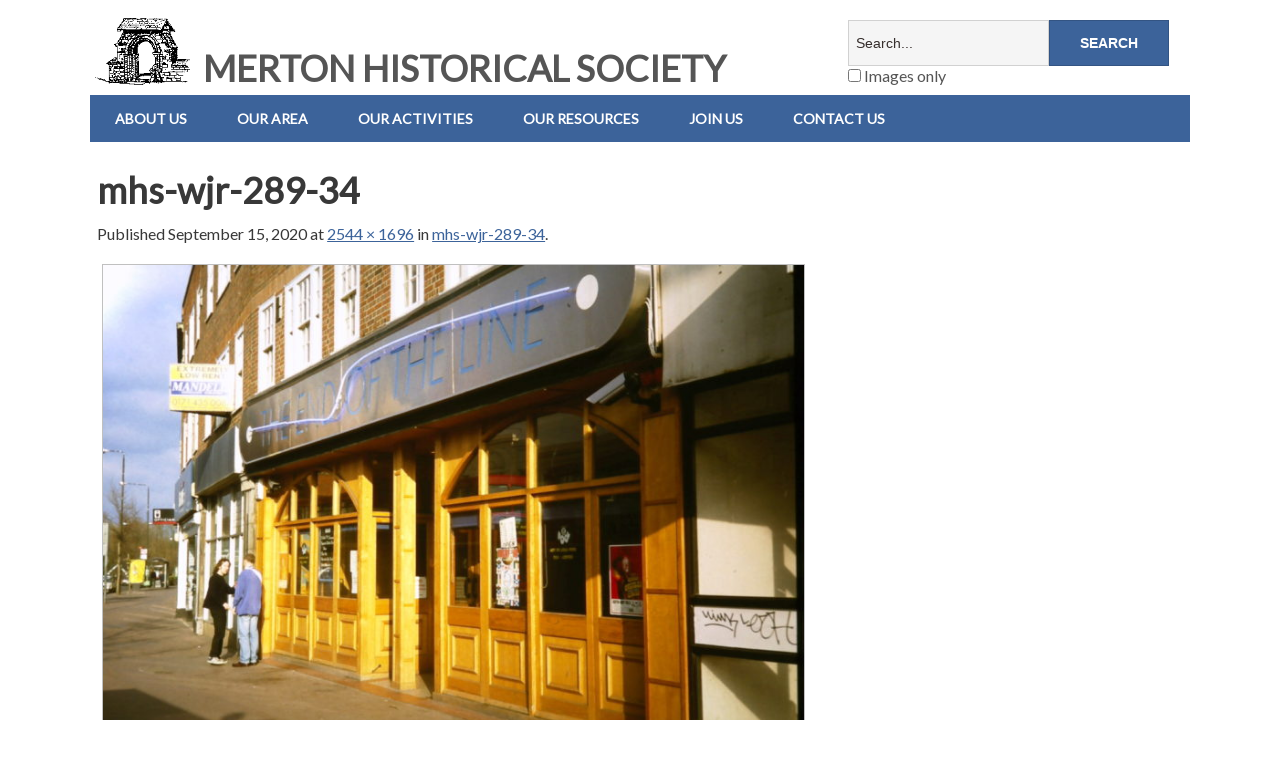

--- FILE ---
content_type: text/html; charset=UTF-8
request_url: https://mertonhistoricalsociety.org.uk/mhs-wjr-289-34/
body_size: 9382
content:






<!DOCTYPE html>
<!--[if lt IE 7 ]><html class="ie ie6"> <![endif]-->
<!--[if IE 7 ]><html class="ie ie7"> <![endif]-->
<!--[if IE 8 ]><html class="ie ie8"> <![endif]-->
<!--[if IE 9 ]><html class="ie ie9"> <![endif]-->
<!--[if (gte IE 9)|!(IE)]><!--><html><!--<![endif]-->
	<head>
		<title>mhs-wjr-289-34 &#8211; MERTON HISTORICAL SOCIETY</title>
<meta name='robots' content='max-image-preview:large' />
	<style>img:is([sizes="auto" i], [sizes^="auto," i]) { contain-intrinsic-size: 3000px 1500px }</style>
			<meta charset="UTF-8" />
		<meta name="viewport" content="width=device-width, initial-scale=1.0, maximum-scale=1.0, user-scalable=no" />
	<link rel='dns-prefetch' href='//maps.googleapis.com' />
<link rel='dns-prefetch' href='//secure.gravatar.com' />
<link rel='dns-prefetch' href='//stats.wp.com' />
<link rel='dns-prefetch' href='//fonts.googleapis.com' />
<link rel='dns-prefetch' href='//v0.wordpress.com' />
<link rel="alternate" type="application/rss+xml" title="MERTON HISTORICAL SOCIETY &raquo; Feed" href="https://mertonhistoricalsociety.org.uk/feed/" />
<link rel="alternate" type="application/rss+xml" title="MERTON HISTORICAL SOCIETY &raquo; Comments Feed" href="https://mertonhistoricalsociety.org.uk/comments/feed/" />
<script type="text/javascript">
/* <![CDATA[ */
window._wpemojiSettings = {"baseUrl":"https:\/\/s.w.org\/images\/core\/emoji\/16.0.1\/72x72\/","ext":".png","svgUrl":"https:\/\/s.w.org\/images\/core\/emoji\/16.0.1\/svg\/","svgExt":".svg","source":{"concatemoji":"https:\/\/mertonhistoricalsociety.org.uk\/wp-includes\/js\/wp-emoji-release.min.js?ver=6.8.3"}};
/*! This file is auto-generated */
!function(s,n){var o,i,e;function c(e){try{var t={supportTests:e,timestamp:(new Date).valueOf()};sessionStorage.setItem(o,JSON.stringify(t))}catch(e){}}function p(e,t,n){e.clearRect(0,0,e.canvas.width,e.canvas.height),e.fillText(t,0,0);var t=new Uint32Array(e.getImageData(0,0,e.canvas.width,e.canvas.height).data),a=(e.clearRect(0,0,e.canvas.width,e.canvas.height),e.fillText(n,0,0),new Uint32Array(e.getImageData(0,0,e.canvas.width,e.canvas.height).data));return t.every(function(e,t){return e===a[t]})}function u(e,t){e.clearRect(0,0,e.canvas.width,e.canvas.height),e.fillText(t,0,0);for(var n=e.getImageData(16,16,1,1),a=0;a<n.data.length;a++)if(0!==n.data[a])return!1;return!0}function f(e,t,n,a){switch(t){case"flag":return n(e,"\ud83c\udff3\ufe0f\u200d\u26a7\ufe0f","\ud83c\udff3\ufe0f\u200b\u26a7\ufe0f")?!1:!n(e,"\ud83c\udde8\ud83c\uddf6","\ud83c\udde8\u200b\ud83c\uddf6")&&!n(e,"\ud83c\udff4\udb40\udc67\udb40\udc62\udb40\udc65\udb40\udc6e\udb40\udc67\udb40\udc7f","\ud83c\udff4\u200b\udb40\udc67\u200b\udb40\udc62\u200b\udb40\udc65\u200b\udb40\udc6e\u200b\udb40\udc67\u200b\udb40\udc7f");case"emoji":return!a(e,"\ud83e\udedf")}return!1}function g(e,t,n,a){var r="undefined"!=typeof WorkerGlobalScope&&self instanceof WorkerGlobalScope?new OffscreenCanvas(300,150):s.createElement("canvas"),o=r.getContext("2d",{willReadFrequently:!0}),i=(o.textBaseline="top",o.font="600 32px Arial",{});return e.forEach(function(e){i[e]=t(o,e,n,a)}),i}function t(e){var t=s.createElement("script");t.src=e,t.defer=!0,s.head.appendChild(t)}"undefined"!=typeof Promise&&(o="wpEmojiSettingsSupports",i=["flag","emoji"],n.supports={everything:!0,everythingExceptFlag:!0},e=new Promise(function(e){s.addEventListener("DOMContentLoaded",e,{once:!0})}),new Promise(function(t){var n=function(){try{var e=JSON.parse(sessionStorage.getItem(o));if("object"==typeof e&&"number"==typeof e.timestamp&&(new Date).valueOf()<e.timestamp+604800&&"object"==typeof e.supportTests)return e.supportTests}catch(e){}return null}();if(!n){if("undefined"!=typeof Worker&&"undefined"!=typeof OffscreenCanvas&&"undefined"!=typeof URL&&URL.createObjectURL&&"undefined"!=typeof Blob)try{var e="postMessage("+g.toString()+"("+[JSON.stringify(i),f.toString(),p.toString(),u.toString()].join(",")+"));",a=new Blob([e],{type:"text/javascript"}),r=new Worker(URL.createObjectURL(a),{name:"wpTestEmojiSupports"});return void(r.onmessage=function(e){c(n=e.data),r.terminate(),t(n)})}catch(e){}c(n=g(i,f,p,u))}t(n)}).then(function(e){for(var t in e)n.supports[t]=e[t],n.supports.everything=n.supports.everything&&n.supports[t],"flag"!==t&&(n.supports.everythingExceptFlag=n.supports.everythingExceptFlag&&n.supports[t]);n.supports.everythingExceptFlag=n.supports.everythingExceptFlag&&!n.supports.flag,n.DOMReady=!1,n.readyCallback=function(){n.DOMReady=!0}}).then(function(){return e}).then(function(){var e;n.supports.everything||(n.readyCallback(),(e=n.source||{}).concatemoji?t(e.concatemoji):e.wpemoji&&e.twemoji&&(t(e.twemoji),t(e.wpemoji)))}))}((window,document),window._wpemojiSettings);
/* ]]> */
</script>
<link rel='stylesheet' id='bootstrap-css-css' href='https://mertonhistoricalsociety.org.uk/wp-content/plugins/wd-google-maps/css/bootstrap.css?ver=1.0.51' type='text/css' media='all' />
<link rel='stylesheet' id='frontend_main-css-css' href='https://mertonhistoricalsociety.org.uk/wp-content/plugins/wd-google-maps/css/frontend_main.css?ver=1.0.51' type='text/css' media='all' />
<style id='wp-emoji-styles-inline-css' type='text/css'>

	img.wp-smiley, img.emoji {
		display: inline !important;
		border: none !important;
		box-shadow: none !important;
		height: 1em !important;
		width: 1em !important;
		margin: 0 0.07em !important;
		vertical-align: -0.1em !important;
		background: none !important;
		padding: 0 !important;
	}
</style>
<link rel='stylesheet' id='wp-block-library-css' href='https://mertonhistoricalsociety.org.uk/wp-includes/css/dist/block-library/style.min.css?ver=6.8.3' type='text/css' media='all' />
<style id='classic-theme-styles-inline-css' type='text/css'>
/*! This file is auto-generated */
.wp-block-button__link{color:#fff;background-color:#32373c;border-radius:9999px;box-shadow:none;text-decoration:none;padding:calc(.667em + 2px) calc(1.333em + 2px);font-size:1.125em}.wp-block-file__button{background:#32373c;color:#fff;text-decoration:none}
</style>
<style id='pdfemb-pdf-embedder-viewer-style-inline-css' type='text/css'>
.wp-block-pdfemb-pdf-embedder-viewer{max-width:none}

</style>
<link rel='stylesheet' id='mediaelement-css' href='https://mertonhistoricalsociety.org.uk/wp-includes/js/mediaelement/mediaelementplayer-legacy.min.css?ver=4.2.17' type='text/css' media='all' />
<link rel='stylesheet' id='wp-mediaelement-css' href='https://mertonhistoricalsociety.org.uk/wp-includes/js/mediaelement/wp-mediaelement.min.css?ver=6.8.3' type='text/css' media='all' />
<style id='jetpack-sharing-buttons-style-inline-css' type='text/css'>
.jetpack-sharing-buttons__services-list{display:flex;flex-direction:row;flex-wrap:wrap;gap:0;list-style-type:none;margin:5px;padding:0}.jetpack-sharing-buttons__services-list.has-small-icon-size{font-size:12px}.jetpack-sharing-buttons__services-list.has-normal-icon-size{font-size:16px}.jetpack-sharing-buttons__services-list.has-large-icon-size{font-size:24px}.jetpack-sharing-buttons__services-list.has-huge-icon-size{font-size:36px}@media print{.jetpack-sharing-buttons__services-list{display:none!important}}.editor-styles-wrapper .wp-block-jetpack-sharing-buttons{gap:0;padding-inline-start:0}ul.jetpack-sharing-buttons__services-list.has-background{padding:1.25em 2.375em}
</style>
<style id='global-styles-inline-css' type='text/css'>
:root{--wp--preset--aspect-ratio--square: 1;--wp--preset--aspect-ratio--4-3: 4/3;--wp--preset--aspect-ratio--3-4: 3/4;--wp--preset--aspect-ratio--3-2: 3/2;--wp--preset--aspect-ratio--2-3: 2/3;--wp--preset--aspect-ratio--16-9: 16/9;--wp--preset--aspect-ratio--9-16: 9/16;--wp--preset--color--black: #000000;--wp--preset--color--cyan-bluish-gray: #abb8c3;--wp--preset--color--white: #ffffff;--wp--preset--color--pale-pink: #f78da7;--wp--preset--color--vivid-red: #cf2e2e;--wp--preset--color--luminous-vivid-orange: #ff6900;--wp--preset--color--luminous-vivid-amber: #fcb900;--wp--preset--color--light-green-cyan: #7bdcb5;--wp--preset--color--vivid-green-cyan: #00d084;--wp--preset--color--pale-cyan-blue: #8ed1fc;--wp--preset--color--vivid-cyan-blue: #0693e3;--wp--preset--color--vivid-purple: #9b51e0;--wp--preset--gradient--vivid-cyan-blue-to-vivid-purple: linear-gradient(135deg,rgba(6,147,227,1) 0%,rgb(155,81,224) 100%);--wp--preset--gradient--light-green-cyan-to-vivid-green-cyan: linear-gradient(135deg,rgb(122,220,180) 0%,rgb(0,208,130) 100%);--wp--preset--gradient--luminous-vivid-amber-to-luminous-vivid-orange: linear-gradient(135deg,rgba(252,185,0,1) 0%,rgba(255,105,0,1) 100%);--wp--preset--gradient--luminous-vivid-orange-to-vivid-red: linear-gradient(135deg,rgba(255,105,0,1) 0%,rgb(207,46,46) 100%);--wp--preset--gradient--very-light-gray-to-cyan-bluish-gray: linear-gradient(135deg,rgb(238,238,238) 0%,rgb(169,184,195) 100%);--wp--preset--gradient--cool-to-warm-spectrum: linear-gradient(135deg,rgb(74,234,220) 0%,rgb(151,120,209) 20%,rgb(207,42,186) 40%,rgb(238,44,130) 60%,rgb(251,105,98) 80%,rgb(254,248,76) 100%);--wp--preset--gradient--blush-light-purple: linear-gradient(135deg,rgb(255,206,236) 0%,rgb(152,150,240) 100%);--wp--preset--gradient--blush-bordeaux: linear-gradient(135deg,rgb(254,205,165) 0%,rgb(254,45,45) 50%,rgb(107,0,62) 100%);--wp--preset--gradient--luminous-dusk: linear-gradient(135deg,rgb(255,203,112) 0%,rgb(199,81,192) 50%,rgb(65,88,208) 100%);--wp--preset--gradient--pale-ocean: linear-gradient(135deg,rgb(255,245,203) 0%,rgb(182,227,212) 50%,rgb(51,167,181) 100%);--wp--preset--gradient--electric-grass: linear-gradient(135deg,rgb(202,248,128) 0%,rgb(113,206,126) 100%);--wp--preset--gradient--midnight: linear-gradient(135deg,rgb(2,3,129) 0%,rgb(40,116,252) 100%);--wp--preset--font-size--small: 13px;--wp--preset--font-size--medium: 20px;--wp--preset--font-size--large: 36px;--wp--preset--font-size--x-large: 42px;--wp--preset--spacing--20: 0.44rem;--wp--preset--spacing--30: 0.67rem;--wp--preset--spacing--40: 1rem;--wp--preset--spacing--50: 1.5rem;--wp--preset--spacing--60: 2.25rem;--wp--preset--spacing--70: 3.38rem;--wp--preset--spacing--80: 5.06rem;--wp--preset--shadow--natural: 6px 6px 9px rgba(0, 0, 0, 0.2);--wp--preset--shadow--deep: 12px 12px 50px rgba(0, 0, 0, 0.4);--wp--preset--shadow--sharp: 6px 6px 0px rgba(0, 0, 0, 0.2);--wp--preset--shadow--outlined: 6px 6px 0px -3px rgba(255, 255, 255, 1), 6px 6px rgba(0, 0, 0, 1);--wp--preset--shadow--crisp: 6px 6px 0px rgba(0, 0, 0, 1);}:where(.is-layout-flex){gap: 0.5em;}:where(.is-layout-grid){gap: 0.5em;}body .is-layout-flex{display: flex;}.is-layout-flex{flex-wrap: wrap;align-items: center;}.is-layout-flex > :is(*, div){margin: 0;}body .is-layout-grid{display: grid;}.is-layout-grid > :is(*, div){margin: 0;}:where(.wp-block-columns.is-layout-flex){gap: 2em;}:where(.wp-block-columns.is-layout-grid){gap: 2em;}:where(.wp-block-post-template.is-layout-flex){gap: 1.25em;}:where(.wp-block-post-template.is-layout-grid){gap: 1.25em;}.has-black-color{color: var(--wp--preset--color--black) !important;}.has-cyan-bluish-gray-color{color: var(--wp--preset--color--cyan-bluish-gray) !important;}.has-white-color{color: var(--wp--preset--color--white) !important;}.has-pale-pink-color{color: var(--wp--preset--color--pale-pink) !important;}.has-vivid-red-color{color: var(--wp--preset--color--vivid-red) !important;}.has-luminous-vivid-orange-color{color: var(--wp--preset--color--luminous-vivid-orange) !important;}.has-luminous-vivid-amber-color{color: var(--wp--preset--color--luminous-vivid-amber) !important;}.has-light-green-cyan-color{color: var(--wp--preset--color--light-green-cyan) !important;}.has-vivid-green-cyan-color{color: var(--wp--preset--color--vivid-green-cyan) !important;}.has-pale-cyan-blue-color{color: var(--wp--preset--color--pale-cyan-blue) !important;}.has-vivid-cyan-blue-color{color: var(--wp--preset--color--vivid-cyan-blue) !important;}.has-vivid-purple-color{color: var(--wp--preset--color--vivid-purple) !important;}.has-black-background-color{background-color: var(--wp--preset--color--black) !important;}.has-cyan-bluish-gray-background-color{background-color: var(--wp--preset--color--cyan-bluish-gray) !important;}.has-white-background-color{background-color: var(--wp--preset--color--white) !important;}.has-pale-pink-background-color{background-color: var(--wp--preset--color--pale-pink) !important;}.has-vivid-red-background-color{background-color: var(--wp--preset--color--vivid-red) !important;}.has-luminous-vivid-orange-background-color{background-color: var(--wp--preset--color--luminous-vivid-orange) !important;}.has-luminous-vivid-amber-background-color{background-color: var(--wp--preset--color--luminous-vivid-amber) !important;}.has-light-green-cyan-background-color{background-color: var(--wp--preset--color--light-green-cyan) !important;}.has-vivid-green-cyan-background-color{background-color: var(--wp--preset--color--vivid-green-cyan) !important;}.has-pale-cyan-blue-background-color{background-color: var(--wp--preset--color--pale-cyan-blue) !important;}.has-vivid-cyan-blue-background-color{background-color: var(--wp--preset--color--vivid-cyan-blue) !important;}.has-vivid-purple-background-color{background-color: var(--wp--preset--color--vivid-purple) !important;}.has-black-border-color{border-color: var(--wp--preset--color--black) !important;}.has-cyan-bluish-gray-border-color{border-color: var(--wp--preset--color--cyan-bluish-gray) !important;}.has-white-border-color{border-color: var(--wp--preset--color--white) !important;}.has-pale-pink-border-color{border-color: var(--wp--preset--color--pale-pink) !important;}.has-vivid-red-border-color{border-color: var(--wp--preset--color--vivid-red) !important;}.has-luminous-vivid-orange-border-color{border-color: var(--wp--preset--color--luminous-vivid-orange) !important;}.has-luminous-vivid-amber-border-color{border-color: var(--wp--preset--color--luminous-vivid-amber) !important;}.has-light-green-cyan-border-color{border-color: var(--wp--preset--color--light-green-cyan) !important;}.has-vivid-green-cyan-border-color{border-color: var(--wp--preset--color--vivid-green-cyan) !important;}.has-pale-cyan-blue-border-color{border-color: var(--wp--preset--color--pale-cyan-blue) !important;}.has-vivid-cyan-blue-border-color{border-color: var(--wp--preset--color--vivid-cyan-blue) !important;}.has-vivid-purple-border-color{border-color: var(--wp--preset--color--vivid-purple) !important;}.has-vivid-cyan-blue-to-vivid-purple-gradient-background{background: var(--wp--preset--gradient--vivid-cyan-blue-to-vivid-purple) !important;}.has-light-green-cyan-to-vivid-green-cyan-gradient-background{background: var(--wp--preset--gradient--light-green-cyan-to-vivid-green-cyan) !important;}.has-luminous-vivid-amber-to-luminous-vivid-orange-gradient-background{background: var(--wp--preset--gradient--luminous-vivid-amber-to-luminous-vivid-orange) !important;}.has-luminous-vivid-orange-to-vivid-red-gradient-background{background: var(--wp--preset--gradient--luminous-vivid-orange-to-vivid-red) !important;}.has-very-light-gray-to-cyan-bluish-gray-gradient-background{background: var(--wp--preset--gradient--very-light-gray-to-cyan-bluish-gray) !important;}.has-cool-to-warm-spectrum-gradient-background{background: var(--wp--preset--gradient--cool-to-warm-spectrum) !important;}.has-blush-light-purple-gradient-background{background: var(--wp--preset--gradient--blush-light-purple) !important;}.has-blush-bordeaux-gradient-background{background: var(--wp--preset--gradient--blush-bordeaux) !important;}.has-luminous-dusk-gradient-background{background: var(--wp--preset--gradient--luminous-dusk) !important;}.has-pale-ocean-gradient-background{background: var(--wp--preset--gradient--pale-ocean) !important;}.has-electric-grass-gradient-background{background: var(--wp--preset--gradient--electric-grass) !important;}.has-midnight-gradient-background{background: var(--wp--preset--gradient--midnight) !important;}.has-small-font-size{font-size: var(--wp--preset--font-size--small) !important;}.has-medium-font-size{font-size: var(--wp--preset--font-size--medium) !important;}.has-large-font-size{font-size: var(--wp--preset--font-size--large) !important;}.has-x-large-font-size{font-size: var(--wp--preset--font-size--x-large) !important;}
:where(.wp-block-post-template.is-layout-flex){gap: 1.25em;}:where(.wp-block-post-template.is-layout-grid){gap: 1.25em;}
:where(.wp-block-columns.is-layout-flex){gap: 2em;}:where(.wp-block-columns.is-layout-grid){gap: 2em;}
:root :where(.wp-block-pullquote){font-size: 1.5em;line-height: 1.6;}
</style>
<link rel='stylesheet' id='document-gallery-css' href='https://mertonhistoricalsociety.org.uk/wp-content/plugins/document-gallery/assets/css/style.min.css?ver=4.4.4' type='text/css' media='all' />
<link rel='stylesheet' id='bg-shce-genericons-css' href='https://mertonhistoricalsociety.org.uk/wp-content/plugins/show-hidecollapse-expand/assets/css/genericons/genericons.css?ver=6.8.3' type='text/css' media='all' />
<link rel='stylesheet' id='bg-show-hide-css' href='https://mertonhistoricalsociety.org.uk/wp-content/plugins/show-hidecollapse-expand/assets/css/bg-show-hide.css?ver=6.8.3' type='text/css' media='all' />
<link rel='stylesheet' id='minimize-css' href='https://mertonhistoricalsociety.org.uk/wp-content/themes/minimize/style.css?ver=2.4.3' type='text/css' media='all' />
<link rel='stylesheet' id='minimize-child-css' href='https://mertonhistoricalsociety.org.uk/wp-content/themes/minimize-child-theme/style.css?ver=2.4.3' type='text/css' media='all' />
<link rel='stylesheet' id='minimize-slocum-blue-css' href='https://mertonhistoricalsociety.org.uk/wp-content/themes/minimize/css/slocum-blue.css?ver=6.8.3' type='text/css' media='all' />
<link rel='stylesheet' id='sds-google-web-font-css' href='https://fonts.googleapis.com/css?family=Lato%3A400&#038;ver=6.8.3' type='text/css' media='all' />
<link rel='stylesheet' id='timed-content-css-css' href='https://mertonhistoricalsociety.org.uk/wp-content/plugins/timed-content/css/timed-content.css?ver=2.95' type='text/css' media='all' />
<style type="text/css">.document-gallery .document-icon img {
    width: 89px;
    max-width: 100%;
    border: solid silver;
    margin: 0 auto;
}</style>
		<script type="text/javascript">
			ajaxurl = typeof(ajaxurl) !== 'string' ? 'https://mertonhistoricalsociety.org.uk/wp-admin/admin-ajax.php' : ajaxurl;
		</script>
		<script type="text/javascript" src="https://mertonhistoricalsociety.org.uk/wp-includes/js/jquery/jquery.min.js?ver=3.7.1" id="jquery-core-js"></script>
<script type="text/javascript" src="https://mertonhistoricalsociety.org.uk/wp-includes/js/jquery/jquery-migrate.min.js?ver=3.4.1" id="jquery-migrate-js"></script>
<script type="text/javascript" src="https://maps.googleapis.com/maps/api/js?libraries=places%2Cgeometry&amp;v=3.exp&amp;key=AIzaSyBrqoYYByS-Wf6O8yBWKKZwN1U05PCvYM8&amp;ver=6.8.3" id="gmwd_map-js-js"></script>
<script type="text/javascript" src="https://mertonhistoricalsociety.org.uk/wp-content/plugins/wd-google-maps/js/init_map.js?ver=1.0.51" id="frontend_init_map-js-js"></script>
<script type="text/javascript" src="https://mertonhistoricalsociety.org.uk/wp-content/plugins/wd-google-maps/js/frontend_main.js?ver=1.0.51" id="frontend_main-js-js"></script>
<script type="text/javascript" src="https://mertonhistoricalsociety.org.uk/wp-content/plugins/fd-footnotes/fdfootnotes.js?ver=1.34" id="fdfootnote_script-js"></script>
<script type="text/javascript" src="https://mertonhistoricalsociety.org.uk/wp-content/plugins/timed-content/js/timed-content.js?ver=2.95" id="timed-content_js-js"></script>
<link rel="https://api.w.org/" href="https://mertonhistoricalsociety.org.uk/wp-json/" /><link rel="alternate" title="JSON" type="application/json" href="https://mertonhistoricalsociety.org.uk/wp-json/wp/v2/media/9675" /><link rel="EditURI" type="application/rsd+xml" title="RSD" href="https://mertonhistoricalsociety.org.uk/xmlrpc.php?rsd" />
<meta name="generator" content="WordPress 6.8.3" />
<link rel='shortlink' href='https://wp.me/a98q94-2w3' />
<link rel="alternate" title="oEmbed (JSON)" type="application/json+oembed" href="https://mertonhistoricalsociety.org.uk/wp-json/oembed/1.0/embed?url=https%3A%2F%2Fmertonhistoricalsociety.org.uk%2Fmhs-wjr-289-34%2F" />
<link rel="alternate" title="oEmbed (XML)" type="text/xml+oembed" href="https://mertonhistoricalsociety.org.uk/wp-json/oembed/1.0/embed?url=https%3A%2F%2Fmertonhistoricalsociety.org.uk%2Fmhs-wjr-289-34%2F&#038;format=xml" />
	<style>img#wpstats{display:none}</style>
					<style type="text/css">
				html, body {
					font-family: 'Lato', sans-serif;				}
			</style>
		<style type="text/css" id="custom-background-css">
body.custom-background { background-color: #ffffff; }
</style>
	
<!-- Jetpack Open Graph Tags -->
<meta property="og:type" content="article" />
<meta property="og:title" content="mhs-wjr-289-34" />
<meta property="og:url" content="https://mertonhistoricalsociety.org.uk/mhs-wjr-289-34/" />
<meta property="og:description" content="Morden shops: 43-45 London Road March 1998" />
<meta property="article:published_time" content="2020-09-15T19:44:43+00:00" />
<meta property="article:modified_time" content="2020-09-15T20:08:56+00:00" />
<meta property="og:site_name" content="MERTON HISTORICAL SOCIETY" />
<meta property="og:image" content="https://mertonhistoricalsociety.org.uk/wp-content/uploads/2020/09/mhs-wjr-289-34.jpg" />
<meta property="og:image:alt" content="mhs-wjr-289-34" />
<meta property="og:locale" content="en_GB" />
<meta name="twitter:text:title" content="mhs-wjr-289-34" />
<meta name="twitter:image" content="https://mertonhistoricalsociety.org.uk/wp-content/uploads/2020/09/mhs-wjr-289-34.jpg?w=640" />
<meta name="twitter:image:alt" content="mhs-wjr-289-34" />
<meta name="twitter:card" content="summary_large_image" />

<!-- End Jetpack Open Graph Tags -->
		<style type="text/css" id="minimize-theme-customizer">
			/* Content Color */
			article.content, footer.post-footer, #post-author {
				color: #383838;
			}
		</style>
	<link rel="icon" href="https://mertonhistoricalsociety.org.uk/wp-content/uploads/2017/08/cropped-mhslogo-32x32.png" sizes="32x32" />
<link rel="icon" href="https://mertonhistoricalsociety.org.uk/wp-content/uploads/2017/08/cropped-mhslogo-192x192.png" sizes="192x192" />
<link rel="apple-touch-icon" href="https://mertonhistoricalsociety.org.uk/wp-content/uploads/2017/08/cropped-mhslogo-180x180.png" />
<meta name="msapplication-TileImage" content="https://mertonhistoricalsociety.org.uk/wp-content/uploads/2017/08/cropped-mhslogo-270x270.png" />
		<style type="text/css" id="wp-custom-css">
			/*
You can add your own CSS here.

Click the help icon above to learn more.
*/	
body{font-size:16px}
h1 {margin-bottom:4px} 
.sidebar h2{margin-bottom:10px;qborder-bottom:1px solid silver;background:#7B9CCC;color:white;padding:2px 8px;font-weight:normal;font-size:22px}
.sidebar h3{margin-bottom:4px} 
.sidebar a{text-decoration:none}
.sidebar a:hover{text-decoration:underline}
.sidebar li{margin-bottom:4px;}
nav .primary-nav{margin-bottom:0;}
qqq.wpgmza_widget{margin-bottom:15px}
article.content h3{font-size:18px;padding-top:10px}
article.content ul > li{list-style:none}
article.content ul{margin-left:0;}
.widget ul li{padding:0}
article.content h2, article.full-width-content h2{font-size:24px}
.primary-nav .current-menu-parent, .primary-nav .current-menu-item{background:#1A2B42}
article.content a.more-link{background:#3c639a;color:white}
article.content a.more-link:hover{background:#1A2B42;color:white}
.content-wrapper{margin-top:20px}
article.content blockquote{font-size:16px;font-weight:normal;width:100%}
img {margin: 5px;border: solid silver 1px}
gallery-icon img {border: solid silver 1px}
article.content dd.gallery-caption {
    min-height: 65px;
    padding: 0;
    margin-left: 10px !important;
    margin-right: 10px !important;
}

.gallery-item img{margin-bottom:0px;}
#header-widget-area{
    width: 32%;
qmargin:0;
    margin-top: 28px;
    padding: 0 0 0 0;
    float: right;
qz-index:100;
}

/*mods from email 290817*/
qqq.pagination a.prev.page-numbers, qqq.pagination a.next.page-numbers,
.post-navigation .previous-posts, .post-navigation .next-posts
{display:none}
.image-content #post-author{display:none;}
.search-results .latest-post-date{display:none}
#title img {border:0;margin:0px 6px 6px 0; width:100px;vertical-align:bottom}
#header{margin-top:10px;}
#primary-nav{margin-top:0px}

header .header-call-to-action .widget {
    background: white;
    color: #555;
	text-transform:none;
	text-align:left;
	margin:10px;
}
header .header-call-to-action .widget a {
     color: #3c639a; 
}


		</style>
			</head>

	<body lang="en-GB" class="attachment wp-singular attachment-template-default single single-attachment postid-9675 attachmentid-9675 attachment-jpeg custom-background wp-theme-minimize wp-child-theme-minimize-child-theme">
	<!-- Header	-->
		<header id="header" class="cf">
				<!-- Logo	-->
			<section class="logo-box">
						<p id="title" class="site-title site-title-logo has-logo">
			<a href="https://mertonhistoricalsociety.org.uk" title="MERTON HISTORICAL SOCIETY">
				<img width="149" height="100" src="https://mertonhistoricalsociety.org.uk/wp-content/uploads/2017/04/arch.gif" class="attachment-full size-full" alt="" decoding="async" />                MERTON HISTORICAL SOCIETY            </a>
		</p>
							<p id="slogan" class="slogan hide hidden hide-tagline hide-slogan">
			MERTON HISTORICAL SOCIETY		</p>
				</section>
	<!--  nav options	-->
			<aside class="nav-options">
				<section class="header-cta-container header-call-to-action widgets">
					<section id="header-call-to-action-search-11" class="widget header-call-to-action-widget widget_search"><form class="cf" role="search" method="get" id="searchform" action="https://mertonhistoricalsociety.org.uk/">
    <section>
        <input type="text" value="" name="s" id="s" placeholder="Search..." />
        <input type="submit" id="searchsubmit" class="submit" value="Search" />
    </section>

<section style="display:inline-block;">

<label><input style="float:none;width:auto;" type="checkbox" name="post_type" value="attachment"> Images only</label>
</section>
</form></section>				</section>
			</aside>
			<section class="clear"></section>

	<!-- main nav	-->
			<nav class="primary-nav-container">
				<button class="primary-nav-button"><img src="https://mertonhistoricalsociety.org.uk/wp-content/themes/minimize/images/menu-icon-large.png" alt="Toggle Navigation" />Navigation</button>
				<ul id="primary-nav" class="primary-nav menu"><li id="menu-item-13799" class="menu-item menu-item-type-post_type menu-item-object-page menu-item-home menu-item-13799"><a href="https://mertonhistoricalsociety.org.uk/">About Us</a></li>
<li id="menu-item-13805" class="menu-item menu-item-type-post_type menu-item-object-page menu-item-13805"><a href="https://mertonhistoricalsociety.org.uk/our-area/">Our Area</a></li>
<li id="menu-item-13888" class="menu-item menu-item-type-post_type menu-item-object-page menu-item-13888"><a href="https://mertonhistoricalsociety.org.uk/about-us/our-activities/">Our Activities</a></li>
<li id="menu-item-13841" class="menu-item menu-item-type-post_type menu-item-object-page menu-item-13841"><a href="https://mertonhistoricalsociety.org.uk/our-resources/">Our Resources</a></li>
<li id="menu-item-13809" class="menu-item menu-item-type-post_type menu-item-object-page menu-item-13809"><a href="https://mertonhistoricalsociety.org.uk/about-us/membership/">Join Us</a></li>
<li id="menu-item-13800" class="menu-item menu-item-type-post_type menu-item-object-page menu-item-13800"><a href="https://mertonhistoricalsociety.org.uk/about-us/contact-us/">Contact us</a></li>
</ul>			</nav>
		</header>	<section class="content-wrapper image-content image-attachment image cf">
		<article class="content cf">
						
				<section id="post-9675" class="latest-post post-9675 attachment type-attachment status-inherit hentry tag-shops">
		<h1 class="page-title">mhs-wjr-289-34</h1>

		<p>
			<span class="meta-prep meta-prep-entry-date">Published </span> <span class="entry-date"><time class="entry-date" datetime="2020-09-15T19:44:43+01:00">September 15, 2020</time></span> at <a href="https://mertonhistoricalsociety.org.uk/wp-content/uploads/2020/09/mhs-wjr-289-34.jpg" title="Link to full-size image">2544 &times; 1696</a> in <a href="https://mertonhistoricalsociety.org.uk/mhs-wjr-289-34/" title="Return to mhs-wjr-289-34" rel="gallery">mhs-wjr-289-34</a>.		</p>

		<section class="attachment">
			
			<a href="https://mertonhistoricalsociety.org.uk/mhs-wjr-289-35/" title="mhs-wjr-289-34" rel="attachment">
				<img width="715" height="477" src="https://mertonhistoricalsociety.org.uk/wp-content/uploads/2020/09/mhs-wjr-289-34-1024x683.jpg" class="attachment-large size-large" alt="mhs-wjr-289-34" decoding="async" fetchpriority="high" srcset="https://mertonhistoricalsociety.org.uk/wp-content/uploads/2020/09/mhs-wjr-289-34-1024x683.jpg 1024w, https://mertonhistoricalsociety.org.uk/wp-content/uploads/2020/09/mhs-wjr-289-34-300x200.jpg 300w, https://mertonhistoricalsociety.org.uk/wp-content/uploads/2020/09/mhs-wjr-289-34-768x512.jpg 768w" sizes="(max-width: 715px) 100vw, 715px" />			</a>

						<section class="entry-caption">
				<p>Morden shops: 43-45 London Road March 1998</p>
			</section>
					</section>

		<section class="entry-description">
			<p>Morden shops: 43-45 London Road (End of the Line) March 1998</p>

			<section class="clear"></section>

			<section class="single-post-navigation single-post-pagination wp-link-pages">
							</section>

					<section class="single-post-navigation post-navigation single-image-navigation image-navigation">
			<section class="previous-posts">
				<a href='https://mertonhistoricalsociety.org.uk/mhs-wjr-289-33/'>&laquo; Previous Image</a>			</section>
			<section class="next-posts">
				<a href='https://mertonhistoricalsociety.org.uk/mhs-wjr-289-35/'>Next Image &raquo;</a>			</section>
		</section>
			</section>

			</section>

	<footer class="post-footer">
		<section id="post-author">
			<figure class="author-avatar">
				<img alt='' src='https://secure.gravatar.com/avatar/3da70c3e16a2a898afaf691f03fe3bbf069a2bf0449eea7ea698cd2d3e8518b4?s=148&#038;d=mm&#038;r=g' srcset='https://secure.gravatar.com/avatar/3da70c3e16a2a898afaf691f03fe3bbf069a2bf0449eea7ea698cd2d3e8518b4?s=296&#038;d=mm&#038;r=g 2x' class='avatar avatar-148 photo' height='148' width='148' decoding='async'/>			</figure>
			<h4>Peter Hopkins</h4>
			<p></p>
			<a href="https://mertonhistoricalsociety.org.uk/author/peter-hopkins/">View more posts from this author</a>
		</section>
	</footer>

			<section class="clear"></section>

			
<section id="comments-container" class="comments-container post-comments post-comments-container cf comments-container-no-comments">
	<section id="comments" class="comments-area no-comments">
		
		<section class="clear"></section>

			</section>
</section>		</article>

				<!-- Page Sidebar-->
		<aside class="sidebar no-widgets">
							<section class="social-media-icons">
						</section>
		

<!--<h2>Topics</h2>

<h2>Publications</h2>






-->
        </aside>

	</section>

	<section class="clear"></section>

	<!-- Footer -->
		<footer id="footer">	
			<section class="footer-widgets-container">
				<section class="footer-widgets no-widgets">
									</section>
			</section>

			<nav>
				<ul id="footer-nav" class="footer-nav menu"><li id="menu-item-15029" class="menu-item menu-item-type-post_type menu-item-object-post menu-item-15029"><a href="https://mertonhistoricalsociety.org.uk/data-protection-policy/">Data Protection Policy</a></li>
<li id="menu-item-15028" class="menu-item menu-item-type-post_type menu-item-object-page menu-item-15028"><a href="https://mertonhistoricalsociety.org.uk/acknowledgements/">Acknowledgements</a></li>
</ul>			</nav>

			<section class="copyright-area widgets">
				<section id="copyright-area-widget-text-17" class="widget copyright-area copyright-area-widget widget_text">			<div class="textwidget"><script>
  (function(i,s,o,g,r,a,m){i['GoogleAnalyticsObject']=r;i[r]=i[r]||function(){
  (i[r].q=i[r].q||[]).push(arguments)},i[r].l=1*new Date();a=s.createElement(o),
  m=s.getElementsByTagName(o)[0];a.async=1;a.src=g;m.parentNode.insertBefore(a,m)
  })(window,document,'script','https://www.google-analytics.com/analytics.js','ga');

  ga('create', 'UA-4345576-1', 'auto');
  ga('send', 'pageview');

</script></div>
		</section>			</section>

			<p class="copyright">

						<span class="site-copyright">
			Copyright &copy; 2026 <a href="https://mertonhistoricalsociety.org.uk">MERTON HISTORICAL SOCIETY</a>. All Rights Reserved.		</span>
		<span class="slocum-credit">
			<a href="https://slocumthemes.com/wordpress-themes/minimize-free/">Minimize by Slocum Studio</a>		</span>
	.
                <a href="http://claridgeassociates.net">Web development by Claridge Associates</a>.
			</p>
		</footer>

		<script type="speculationrules">
{"prefetch":[{"source":"document","where":{"and":[{"href_matches":"\/*"},{"not":{"href_matches":["\/wp-*.php","\/wp-admin\/*","\/wp-content\/uploads\/*","\/wp-content\/*","\/wp-content\/plugins\/*","\/wp-content\/themes\/minimize-child-theme\/*","\/wp-content\/themes\/minimize\/*","\/*\\?(.+)"]}},{"not":{"selector_matches":"a[rel~=\"nofollow\"]"}},{"not":{"selector_matches":".no-prefetch, .no-prefetch a"}}]},"eagerness":"conservative"}]}
</script>
		<script type="text/javascript">
			// <![CDATA[
				jQuery( function( $ ) {
					// Top Nav
					$( '.nav-button' ).on( 'click', function ( e ) {
						e.stopPropagation();
						$( '.nav-button, .top-nav' ).toggleClass( 'open' );
					} );

					// Primary Nav
					$( '.primary-nav-button' ).on( 'click', function ( e ) {
						e.stopPropagation();
						$( '.primary-nav-button, .primary-nav' ).toggleClass( 'open' );
					} );

					$( document ).on( 'click touch', function() {
						$( '.nav-button, .top-nav, .primary-nav-button, .primary-nav' ).removeClass( 'open' );
						
					} );
				} );
			// ]]>
		</script>
		<div style="display:none">
			<div class="grofile-hash-map-ee527a3967113ff97bd14b2784c8af3d">
		</div>
		</div>
		<script type="text/javascript" src="https://mertonhistoricalsociety.org.uk/wp-content/plugins/document-gallery/assets/js/gallery.min.js?ver=4.4.4" id="document-gallery-js"></script>
<script type="text/javascript" src="https://mertonhistoricalsociety.org.uk/wp-includes/js/jquery/ui/effect.min.js?ver=1.13.3" id="jquery-effects-core-js"></script>
<script type="text/javascript" src="https://mertonhistoricalsociety.org.uk/wp-includes/js/jquery/ui/effect-slide.min.js?ver=1.13.3" id="jquery-effects-slide-js"></script>
<script type="text/javascript" src="https://mertonhistoricalsociety.org.uk/wp-includes/js/jquery/ui/effect-highlight.min.js?ver=1.13.3" id="jquery-effects-highlight-js"></script>
<script type="text/javascript" src="https://mertonhistoricalsociety.org.uk/wp-includes/js/jquery/ui/effect-fold.min.js?ver=1.13.3" id="jquery-effects-fold-js"></script>
<script type="text/javascript" src="https://mertonhistoricalsociety.org.uk/wp-includes/js/jquery/ui/effect-blind.min.js?ver=1.13.3" id="jquery-effects-blind-js"></script>
<script type="text/javascript" id="bg-show-hide-script-js-extra">
/* <![CDATA[ */
var BG_SHCE_USE_EFFECTS = "0";
var BG_SHCE_TOGGLE_SPEED = "400";
var BG_SHCE_TOGGLE_OPTIONS = "none";
var BG_SHCE_TOGGLE_EFFECT = "blind";
/* ]]> */
</script>
<script type="text/javascript" src="https://mertonhistoricalsociety.org.uk/wp-content/plugins/show-hidecollapse-expand/assets/js/bg-show-hide.js?ver=6.8.3" id="bg-show-hide-script-js"></script>
<script type="text/javascript" src="https://mertonhistoricalsociety.org.uk/wp-includes/js/comment-reply.min.js?ver=6.8.3" id="comment-reply-js" async="async" data-wp-strategy="async"></script>
<script type="text/javascript" src="https://secure.gravatar.com/js/gprofiles.js?ver=202604" id="grofiles-cards-js"></script>
<script type="text/javascript" id="wpgroho-js-extra">
/* <![CDATA[ */
var WPGroHo = {"my_hash":""};
/* ]]> */
</script>
<script type="text/javascript" src="https://mertonhistoricalsociety.org.uk/wp-content/plugins/jetpack/modules/wpgroho.js?ver=15.1.1" id="wpgroho-js"></script>
<script type="text/javascript" id="jetpack-stats-js-before">
/* <![CDATA[ */
_stq = window._stq || [];
_stq.push([ "view", JSON.parse("{\"v\":\"ext\",\"blog\":\"134994154\",\"post\":\"9675\",\"tz\":\"0\",\"srv\":\"mertonhistoricalsociety.org.uk\",\"j\":\"1:15.1.1\"}") ]);
_stq.push([ "clickTrackerInit", "134994154", "9675" ]);
/* ]]> */
</script>
<script type="text/javascript" src="https://stats.wp.com/e-202604.js" id="jetpack-stats-js" defer="defer" data-wp-strategy="defer"></script>
	</body>
</html>

--- FILE ---
content_type: text/plain
request_url: https://www.google-analytics.com/j/collect?v=1&_v=j102&a=1169214492&t=pageview&_s=1&dl=https%3A%2F%2Fmertonhistoricalsociety.org.uk%2Fmhs-wjr-289-34%2F&ul=en-us%40posix&dt=mhs-wjr-289-34%20%E2%80%93%20MERTON%20HISTORICAL%20SOCIETY&sr=1280x720&vp=1280x720&_u=IEBAAEABAAAAACAAI~&jid=199446256&gjid=1704756055&cid=1977810573.1769243205&tid=UA-4345576-1&_gid=1044740536.1769243205&_r=1&_slc=1&z=884859681
body_size: -455
content:
2,cG-8M3LWN25PZ